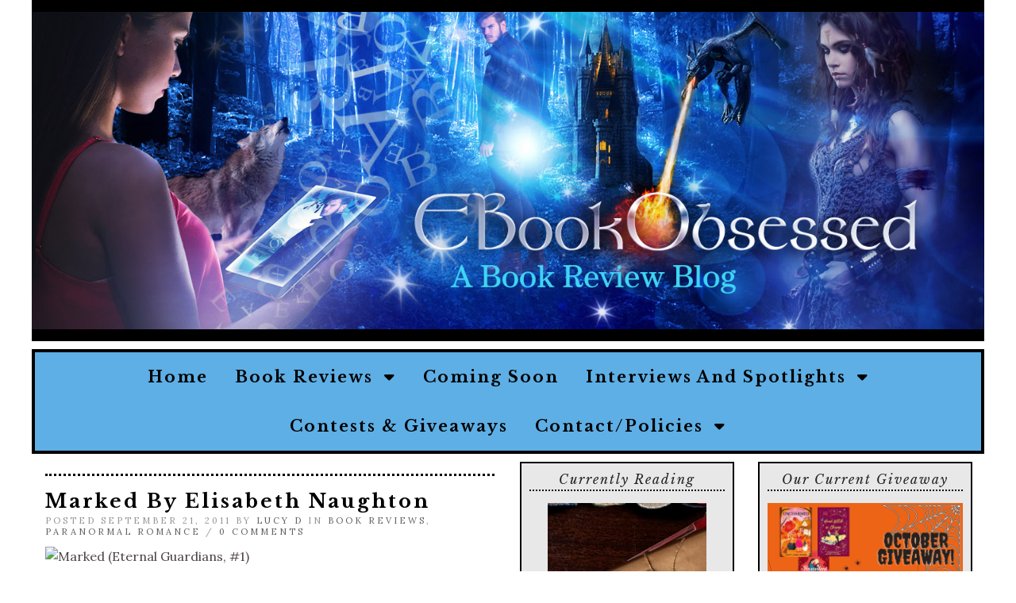

--- FILE ---
content_type: text/html; charset=UTF-8
request_url: https://ebookobsessed.com/2011/09/marked-by-elisabeth-naughton/
body_size: 12703
content:
<!doctype html>

<html lang="en-US" class="no-js">

<head>
	<meta charset="utf-8">
	<meta http-equiv="X-UA-Compatible" content="IE=edge,chrome=1">

	<meta name="viewport" content="width=device-width">

	<link rel="pingback" href="https://ebookobsessed.com/xmlrpc.php">

	<!-- wordpress head functions -->
	<title>Marked by Elisabeth Naughton  &#8211; EBookObsessed</title>
<meta name='robots' content='max-image-preview:large' />
	<style>img:is([sizes="auto" i], [sizes^="auto," i]) { contain-intrinsic-size: 3000px 1500px }</style>
	<link rel='dns-prefetch' href='//static.addtoany.com' />
<link rel='dns-prefetch' href='//secure.gravatar.com' />
<link rel='dns-prefetch' href='//stats.wp.com' />
<link rel='dns-prefetch' href='//fonts.googleapis.com' />
<link rel='dns-prefetch' href='//use.fontawesome.com' />
<link rel='dns-prefetch' href='//v0.wordpress.com' />
<link rel='dns-prefetch' href='//jetpack.wordpress.com' />
<link rel='dns-prefetch' href='//s0.wp.com' />
<link rel='dns-prefetch' href='//public-api.wordpress.com' />
<link rel='dns-prefetch' href='//0.gravatar.com' />
<link rel='dns-prefetch' href='//1.gravatar.com' />
<link rel='dns-prefetch' href='//2.gravatar.com' />
<link rel='dns-prefetch' href='//widgets.wp.com' />
<link rel="alternate" type="application/rss+xml" title="EBookObsessed &raquo; Feed" href="https://ebookobsessed.com/feed/" />
<link rel="alternate" type="application/rss+xml" title="EBookObsessed &raquo; Comments Feed" href="https://ebookobsessed.com/comments/feed/" />
<script type="text/javascript">
/* <![CDATA[ */
window._wpemojiSettings = {"baseUrl":"https:\/\/s.w.org\/images\/core\/emoji\/16.0.1\/72x72\/","ext":".png","svgUrl":"https:\/\/s.w.org\/images\/core\/emoji\/16.0.1\/svg\/","svgExt":".svg","source":{"concatemoji":"https:\/\/ebookobsessed.com\/wp-includes\/js\/wp-emoji-release.min.js?ver=6.8.3"}};
/*! This file is auto-generated */
!function(s,n){var o,i,e;function c(e){try{var t={supportTests:e,timestamp:(new Date).valueOf()};sessionStorage.setItem(o,JSON.stringify(t))}catch(e){}}function p(e,t,n){e.clearRect(0,0,e.canvas.width,e.canvas.height),e.fillText(t,0,0);var t=new Uint32Array(e.getImageData(0,0,e.canvas.width,e.canvas.height).data),a=(e.clearRect(0,0,e.canvas.width,e.canvas.height),e.fillText(n,0,0),new Uint32Array(e.getImageData(0,0,e.canvas.width,e.canvas.height).data));return t.every(function(e,t){return e===a[t]})}function u(e,t){e.clearRect(0,0,e.canvas.width,e.canvas.height),e.fillText(t,0,0);for(var n=e.getImageData(16,16,1,1),a=0;a<n.data.length;a++)if(0!==n.data[a])return!1;return!0}function f(e,t,n,a){switch(t){case"flag":return n(e,"\ud83c\udff3\ufe0f\u200d\u26a7\ufe0f","\ud83c\udff3\ufe0f\u200b\u26a7\ufe0f")?!1:!n(e,"\ud83c\udde8\ud83c\uddf6","\ud83c\udde8\u200b\ud83c\uddf6")&&!n(e,"\ud83c\udff4\udb40\udc67\udb40\udc62\udb40\udc65\udb40\udc6e\udb40\udc67\udb40\udc7f","\ud83c\udff4\u200b\udb40\udc67\u200b\udb40\udc62\u200b\udb40\udc65\u200b\udb40\udc6e\u200b\udb40\udc67\u200b\udb40\udc7f");case"emoji":return!a(e,"\ud83e\udedf")}return!1}function g(e,t,n,a){var r="undefined"!=typeof WorkerGlobalScope&&self instanceof WorkerGlobalScope?new OffscreenCanvas(300,150):s.createElement("canvas"),o=r.getContext("2d",{willReadFrequently:!0}),i=(o.textBaseline="top",o.font="600 32px Arial",{});return e.forEach(function(e){i[e]=t(o,e,n,a)}),i}function t(e){var t=s.createElement("script");t.src=e,t.defer=!0,s.head.appendChild(t)}"undefined"!=typeof Promise&&(o="wpEmojiSettingsSupports",i=["flag","emoji"],n.supports={everything:!0,everythingExceptFlag:!0},e=new Promise(function(e){s.addEventListener("DOMContentLoaded",e,{once:!0})}),new Promise(function(t){var n=function(){try{var e=JSON.parse(sessionStorage.getItem(o));if("object"==typeof e&&"number"==typeof e.timestamp&&(new Date).valueOf()<e.timestamp+604800&&"object"==typeof e.supportTests)return e.supportTests}catch(e){}return null}();if(!n){if("undefined"!=typeof Worker&&"undefined"!=typeof OffscreenCanvas&&"undefined"!=typeof URL&&URL.createObjectURL&&"undefined"!=typeof Blob)try{var e="postMessage("+g.toString()+"("+[JSON.stringify(i),f.toString(),p.toString(),u.toString()].join(",")+"));",a=new Blob([e],{type:"text/javascript"}),r=new Worker(URL.createObjectURL(a),{name:"wpTestEmojiSupports"});return void(r.onmessage=function(e){c(n=e.data),r.terminate(),t(n)})}catch(e){}c(n=g(i,f,p,u))}t(n)}).then(function(e){for(var t in e)n.supports[t]=e[t],n.supports.everything=n.supports.everything&&n.supports[t],"flag"!==t&&(n.supports.everythingExceptFlag=n.supports.everythingExceptFlag&&n.supports[t]);n.supports.everythingExceptFlag=n.supports.everythingExceptFlag&&!n.supports.flag,n.DOMReady=!1,n.readyCallback=function(){n.DOMReady=!0}}).then(function(){return e}).then(function(){var e;n.supports.everything||(n.readyCallback(),(e=n.source||{}).concatemoji?t(e.concatemoji):e.wpemoji&&e.twemoji&&(t(e.twemoji),t(e.wpemoji)))}))}((window,document),window._wpemojiSettings);
/* ]]> */
</script>
<style id='wp-emoji-styles-inline-css' type='text/css'>

	img.wp-smiley, img.emoji {
		display: inline !important;
		border: none !important;
		box-shadow: none !important;
		height: 1em !important;
		width: 1em !important;
		margin: 0 0.07em !important;
		vertical-align: -0.1em !important;
		background: none !important;
		padding: 0 !important;
	}
</style>
<link rel='stylesheet' id='wp-block-library-css' href='https://ebookobsessed.com/wp-includes/css/dist/block-library/style.min.css?ver=6.8.3' type='text/css' media='all' />
<style id='classic-theme-styles-inline-css' type='text/css'>
/*! This file is auto-generated */
.wp-block-button__link{color:#fff;background-color:#32373c;border-radius:9999px;box-shadow:none;text-decoration:none;padding:calc(.667em + 2px) calc(1.333em + 2px);font-size:1.125em}.wp-block-file__button{background:#32373c;color:#fff;text-decoration:none}
</style>
<link rel='stylesheet' id='mediaelement-css' href='https://ebookobsessed.com/wp-includes/js/mediaelement/mediaelementplayer-legacy.min.css?ver=4.2.17' type='text/css' media='all' />
<link rel='stylesheet' id='wp-mediaelement-css' href='https://ebookobsessed.com/wp-includes/js/mediaelement/wp-mediaelement.min.css?ver=6.8.3' type='text/css' media='all' />
<style id='jetpack-sharing-buttons-style-inline-css' type='text/css'>
.jetpack-sharing-buttons__services-list{display:flex;flex-direction:row;flex-wrap:wrap;gap:0;list-style-type:none;margin:5px;padding:0}.jetpack-sharing-buttons__services-list.has-small-icon-size{font-size:12px}.jetpack-sharing-buttons__services-list.has-normal-icon-size{font-size:16px}.jetpack-sharing-buttons__services-list.has-large-icon-size{font-size:24px}.jetpack-sharing-buttons__services-list.has-huge-icon-size{font-size:36px}@media print{.jetpack-sharing-buttons__services-list{display:none!important}}.editor-styles-wrapper .wp-block-jetpack-sharing-buttons{gap:0;padding-inline-start:0}ul.jetpack-sharing-buttons__services-list.has-background{padding:1.25em 2.375em}
</style>
<style id='global-styles-inline-css' type='text/css'>
:root{--wp--preset--aspect-ratio--square: 1;--wp--preset--aspect-ratio--4-3: 4/3;--wp--preset--aspect-ratio--3-4: 3/4;--wp--preset--aspect-ratio--3-2: 3/2;--wp--preset--aspect-ratio--2-3: 2/3;--wp--preset--aspect-ratio--16-9: 16/9;--wp--preset--aspect-ratio--9-16: 9/16;--wp--preset--color--black: #000000;--wp--preset--color--cyan-bluish-gray: #abb8c3;--wp--preset--color--white: #ffffff;--wp--preset--color--pale-pink: #f78da7;--wp--preset--color--vivid-red: #cf2e2e;--wp--preset--color--luminous-vivid-orange: #ff6900;--wp--preset--color--luminous-vivid-amber: #fcb900;--wp--preset--color--light-green-cyan: #7bdcb5;--wp--preset--color--vivid-green-cyan: #00d084;--wp--preset--color--pale-cyan-blue: #8ed1fc;--wp--preset--color--vivid-cyan-blue: #0693e3;--wp--preset--color--vivid-purple: #9b51e0;--wp--preset--gradient--vivid-cyan-blue-to-vivid-purple: linear-gradient(135deg,rgba(6,147,227,1) 0%,rgb(155,81,224) 100%);--wp--preset--gradient--light-green-cyan-to-vivid-green-cyan: linear-gradient(135deg,rgb(122,220,180) 0%,rgb(0,208,130) 100%);--wp--preset--gradient--luminous-vivid-amber-to-luminous-vivid-orange: linear-gradient(135deg,rgba(252,185,0,1) 0%,rgba(255,105,0,1) 100%);--wp--preset--gradient--luminous-vivid-orange-to-vivid-red: linear-gradient(135deg,rgba(255,105,0,1) 0%,rgb(207,46,46) 100%);--wp--preset--gradient--very-light-gray-to-cyan-bluish-gray: linear-gradient(135deg,rgb(238,238,238) 0%,rgb(169,184,195) 100%);--wp--preset--gradient--cool-to-warm-spectrum: linear-gradient(135deg,rgb(74,234,220) 0%,rgb(151,120,209) 20%,rgb(207,42,186) 40%,rgb(238,44,130) 60%,rgb(251,105,98) 80%,rgb(254,248,76) 100%);--wp--preset--gradient--blush-light-purple: linear-gradient(135deg,rgb(255,206,236) 0%,rgb(152,150,240) 100%);--wp--preset--gradient--blush-bordeaux: linear-gradient(135deg,rgb(254,205,165) 0%,rgb(254,45,45) 50%,rgb(107,0,62) 100%);--wp--preset--gradient--luminous-dusk: linear-gradient(135deg,rgb(255,203,112) 0%,rgb(199,81,192) 50%,rgb(65,88,208) 100%);--wp--preset--gradient--pale-ocean: linear-gradient(135deg,rgb(255,245,203) 0%,rgb(182,227,212) 50%,rgb(51,167,181) 100%);--wp--preset--gradient--electric-grass: linear-gradient(135deg,rgb(202,248,128) 0%,rgb(113,206,126) 100%);--wp--preset--gradient--midnight: linear-gradient(135deg,rgb(2,3,129) 0%,rgb(40,116,252) 100%);--wp--preset--font-size--small: 13px;--wp--preset--font-size--medium: 20px;--wp--preset--font-size--large: 36px;--wp--preset--font-size--x-large: 42px;--wp--preset--spacing--20: 0.44rem;--wp--preset--spacing--30: 0.67rem;--wp--preset--spacing--40: 1rem;--wp--preset--spacing--50: 1.5rem;--wp--preset--spacing--60: 2.25rem;--wp--preset--spacing--70: 3.38rem;--wp--preset--spacing--80: 5.06rem;--wp--preset--shadow--natural: 6px 6px 9px rgba(0, 0, 0, 0.2);--wp--preset--shadow--deep: 12px 12px 50px rgba(0, 0, 0, 0.4);--wp--preset--shadow--sharp: 6px 6px 0px rgba(0, 0, 0, 0.2);--wp--preset--shadow--outlined: 6px 6px 0px -3px rgba(255, 255, 255, 1), 6px 6px rgba(0, 0, 0, 1);--wp--preset--shadow--crisp: 6px 6px 0px rgba(0, 0, 0, 1);}:where(.is-layout-flex){gap: 0.5em;}:where(.is-layout-grid){gap: 0.5em;}body .is-layout-flex{display: flex;}.is-layout-flex{flex-wrap: wrap;align-items: center;}.is-layout-flex > :is(*, div){margin: 0;}body .is-layout-grid{display: grid;}.is-layout-grid > :is(*, div){margin: 0;}:where(.wp-block-columns.is-layout-flex){gap: 2em;}:where(.wp-block-columns.is-layout-grid){gap: 2em;}:where(.wp-block-post-template.is-layout-flex){gap: 1.25em;}:where(.wp-block-post-template.is-layout-grid){gap: 1.25em;}.has-black-color{color: var(--wp--preset--color--black) !important;}.has-cyan-bluish-gray-color{color: var(--wp--preset--color--cyan-bluish-gray) !important;}.has-white-color{color: var(--wp--preset--color--white) !important;}.has-pale-pink-color{color: var(--wp--preset--color--pale-pink) !important;}.has-vivid-red-color{color: var(--wp--preset--color--vivid-red) !important;}.has-luminous-vivid-orange-color{color: var(--wp--preset--color--luminous-vivid-orange) !important;}.has-luminous-vivid-amber-color{color: var(--wp--preset--color--luminous-vivid-amber) !important;}.has-light-green-cyan-color{color: var(--wp--preset--color--light-green-cyan) !important;}.has-vivid-green-cyan-color{color: var(--wp--preset--color--vivid-green-cyan) !important;}.has-pale-cyan-blue-color{color: var(--wp--preset--color--pale-cyan-blue) !important;}.has-vivid-cyan-blue-color{color: var(--wp--preset--color--vivid-cyan-blue) !important;}.has-vivid-purple-color{color: var(--wp--preset--color--vivid-purple) !important;}.has-black-background-color{background-color: var(--wp--preset--color--black) !important;}.has-cyan-bluish-gray-background-color{background-color: var(--wp--preset--color--cyan-bluish-gray) !important;}.has-white-background-color{background-color: var(--wp--preset--color--white) !important;}.has-pale-pink-background-color{background-color: var(--wp--preset--color--pale-pink) !important;}.has-vivid-red-background-color{background-color: var(--wp--preset--color--vivid-red) !important;}.has-luminous-vivid-orange-background-color{background-color: var(--wp--preset--color--luminous-vivid-orange) !important;}.has-luminous-vivid-amber-background-color{background-color: var(--wp--preset--color--luminous-vivid-amber) !important;}.has-light-green-cyan-background-color{background-color: var(--wp--preset--color--light-green-cyan) !important;}.has-vivid-green-cyan-background-color{background-color: var(--wp--preset--color--vivid-green-cyan) !important;}.has-pale-cyan-blue-background-color{background-color: var(--wp--preset--color--pale-cyan-blue) !important;}.has-vivid-cyan-blue-background-color{background-color: var(--wp--preset--color--vivid-cyan-blue) !important;}.has-vivid-purple-background-color{background-color: var(--wp--preset--color--vivid-purple) !important;}.has-black-border-color{border-color: var(--wp--preset--color--black) !important;}.has-cyan-bluish-gray-border-color{border-color: var(--wp--preset--color--cyan-bluish-gray) !important;}.has-white-border-color{border-color: var(--wp--preset--color--white) !important;}.has-pale-pink-border-color{border-color: var(--wp--preset--color--pale-pink) !important;}.has-vivid-red-border-color{border-color: var(--wp--preset--color--vivid-red) !important;}.has-luminous-vivid-orange-border-color{border-color: var(--wp--preset--color--luminous-vivid-orange) !important;}.has-luminous-vivid-amber-border-color{border-color: var(--wp--preset--color--luminous-vivid-amber) !important;}.has-light-green-cyan-border-color{border-color: var(--wp--preset--color--light-green-cyan) !important;}.has-vivid-green-cyan-border-color{border-color: var(--wp--preset--color--vivid-green-cyan) !important;}.has-pale-cyan-blue-border-color{border-color: var(--wp--preset--color--pale-cyan-blue) !important;}.has-vivid-cyan-blue-border-color{border-color: var(--wp--preset--color--vivid-cyan-blue) !important;}.has-vivid-purple-border-color{border-color: var(--wp--preset--color--vivid-purple) !important;}.has-vivid-cyan-blue-to-vivid-purple-gradient-background{background: var(--wp--preset--gradient--vivid-cyan-blue-to-vivid-purple) !important;}.has-light-green-cyan-to-vivid-green-cyan-gradient-background{background: var(--wp--preset--gradient--light-green-cyan-to-vivid-green-cyan) !important;}.has-luminous-vivid-amber-to-luminous-vivid-orange-gradient-background{background: var(--wp--preset--gradient--luminous-vivid-amber-to-luminous-vivid-orange) !important;}.has-luminous-vivid-orange-to-vivid-red-gradient-background{background: var(--wp--preset--gradient--luminous-vivid-orange-to-vivid-red) !important;}.has-very-light-gray-to-cyan-bluish-gray-gradient-background{background: var(--wp--preset--gradient--very-light-gray-to-cyan-bluish-gray) !important;}.has-cool-to-warm-spectrum-gradient-background{background: var(--wp--preset--gradient--cool-to-warm-spectrum) !important;}.has-blush-light-purple-gradient-background{background: var(--wp--preset--gradient--blush-light-purple) !important;}.has-blush-bordeaux-gradient-background{background: var(--wp--preset--gradient--blush-bordeaux) !important;}.has-luminous-dusk-gradient-background{background: var(--wp--preset--gradient--luminous-dusk) !important;}.has-pale-ocean-gradient-background{background: var(--wp--preset--gradient--pale-ocean) !important;}.has-electric-grass-gradient-background{background: var(--wp--preset--gradient--electric-grass) !important;}.has-midnight-gradient-background{background: var(--wp--preset--gradient--midnight) !important;}.has-small-font-size{font-size: var(--wp--preset--font-size--small) !important;}.has-medium-font-size{font-size: var(--wp--preset--font-size--medium) !important;}.has-large-font-size{font-size: var(--wp--preset--font-size--large) !important;}.has-x-large-font-size{font-size: var(--wp--preset--font-size--x-large) !important;}
:where(.wp-block-post-template.is-layout-flex){gap: 1.25em;}:where(.wp-block-post-template.is-layout-grid){gap: 1.25em;}
:where(.wp-block-columns.is-layout-flex){gap: 2em;}:where(.wp-block-columns.is-layout-grid){gap: 2em;}
:root :where(.wp-block-pullquote){font-size: 1.5em;line-height: 1.6;}
</style>
<link rel='stylesheet' id='expanding-archives-css' href='https://ebookobsessed.com/wp-content/plugins/expanding-archives/assets/build/css/expanding-archives.css?ver=2.1.0' type='text/css' media='all' />
<link rel='stylesheet' id='mailerlite_forms.css-css' href='https://ebookobsessed.com/wp-content/plugins/official-mailerlite-sign-up-forms/assets/css/mailerlite_forms.css?ver=1.7.14' type='text/css' media='all' />
<link rel='stylesheet' id='ubb-front-end-styles-css' href='https://ebookobsessed.com/wp-content/plugins/ultimate-book-blogger/assets/css/frontend.css?ver=3.9.2' type='text/css' media='all' />
<style id='ubb-front-end-styles-inline-css' type='text/css'>

        .ubb-content-warning {
            background: #E61C20;
            color: #ffffff;
        }
        
        .ubb-about-author {
            background: #ffffff;
            border: 0px none #000000;
            color: #000000;
        }
        
        .ubb-tabs ul li a {
            color: #787878;
        }

        .ubb-tabs li.ubb-active-link, .ubb-tabs-content {
            background: #ffffff;
            border: 1px solid #e6e6e6;
        }
        
        .ubb-tabs li.ubb-active-link {
            border-bottom-color: #ffffff;
        }

        .ubb-tabs li.ubb-active-link a {
            color: #000000;
        }

        .ubb-related-post:hover {
            background: #F1F1F1;
        }
        
        .ubb-spoiler .ubb-thespoil {
            background: #ffff99;
        }
        
</style>
<link rel='stylesheet' id='widgetopts-styles-css' href='https://ebookobsessed.com/wp-content/plugins/widget-options/assets/css/widget-options.css?ver=4.1.3' type='text/css' media='all' />
<link rel='stylesheet' id='wp-components-css' href='https://ebookobsessed.com/wp-includes/css/dist/components/style.min.css?ver=6.8.3' type='text/css' media='all' />
<link rel='stylesheet' id='godaddy-styles-css' href='https://ebookobsessed.com/wp-content/mu-plugins/vendor/wpex/godaddy-launch/includes/Dependencies/GoDaddy/Styles/build/latest.css?ver=2.0.2' type='text/css' media='all' />
<link rel='stylesheet' id='tweakme2-google-fonts-css' href='https://fonts.googleapis.com/css?family=Lora%3A700%2C400%2C400italic%2C700italic%7CLibre+Baskerville%3A700%2C400%2C400italic&#038;ver=6.8.3' type='text/css' media='all' />
<link rel='stylesheet' id='bootstrap-css' href='https://ebookobsessed.com/wp-content/themes/tweakme2/assets/css/bootstrap.min.css?ver=3.0' type='text/css' media='all' />
<link rel='stylesheet' id='font-awesome-css' href='https://use.fontawesome.com/releases/v6.7.2/css/all.css?ver=6.7.2' type='text/css' media='all' />
<link rel='stylesheet' id='tweakme2-css' href='https://ebookobsessed.com/wp-content/themes/tweakme2/style.css?ver=2.3.0' type='text/css' media='all' />
<style id='tweakme2-inline-css' type='text/css'>
@media (min-width: 992px) { #main_content_wrap > .col-md-8 { width: 70%; } #main_content_wrap > .col-md-4 { width: 30%; } }
</style>
<link rel='stylesheet' id='tweakme2-custom-css-css' href='https://ebookobsessed.com/wp-content/uploads/tweakme2/custom-css.css?ver=1764465439' type='text/css' media='all' />
<link rel='stylesheet' id='jetpack_likes-css' href='https://ebookobsessed.com/wp-content/plugins/jetpack/modules/likes/style.css?ver=15.2' type='text/css' media='all' />
<link rel='stylesheet' id='addtoany-css' href='https://ebookobsessed.com/wp-content/plugins/add-to-any/addtoany.min.css?ver=1.16' type='text/css' media='all' />
<script type="text/javascript" id="addtoany-core-js-before">
/* <![CDATA[ */
window.a2a_config=window.a2a_config||{};a2a_config.callbacks=[];a2a_config.overlays=[];a2a_config.templates={};
/* ]]> */
</script>
<script type="text/javascript" defer src="https://static.addtoany.com/menu/page.js" id="addtoany-core-js"></script>
<script type="text/javascript" src="https://ebookobsessed.com/wp-includes/js/jquery/jquery.min.js?ver=3.7.1" id="jquery-core-js"></script>
<script type="text/javascript" src="https://ebookobsessed.com/wp-includes/js/jquery/jquery-migrate.min.js?ver=3.4.1" id="jquery-migrate-js"></script>
<script type="text/javascript" defer src="https://ebookobsessed.com/wp-content/plugins/add-to-any/addtoany.min.js?ver=1.1" id="addtoany-jquery-js"></script>
<link rel="https://api.w.org/" href="https://ebookobsessed.com/wp-json/" /><link rel="alternate" title="JSON" type="application/json" href="https://ebookobsessed.com/wp-json/wp/v2/posts/244" /><link rel="EditURI" type="application/rsd+xml" title="RSD" href="https://ebookobsessed.com/xmlrpc.php?rsd" />
<meta name="generator" content="WordPress 6.8.3" />
<link rel="canonical" href="https://ebookobsessed.com/2011/09/marked-by-elisabeth-naughton/" />
<link rel='shortlink' href='https://ebookobsessed.com/?p=244' />
<link rel="alternate" title="oEmbed (JSON)" type="application/json+oembed" href="https://ebookobsessed.com/wp-json/oembed/1.0/embed?url=https%3A%2F%2Febookobsessed.com%2F2011%2F09%2Fmarked-by-elisabeth-naughton%2F" />
<link rel="alternate" title="oEmbed (XML)" type="text/xml+oembed" href="https://ebookobsessed.com/wp-json/oembed/1.0/embed?url=https%3A%2F%2Febookobsessed.com%2F2011%2F09%2Fmarked-by-elisabeth-naughton%2F&#038;format=xml" />
        <!-- MailerLite Universal -->
        <script>
            (function(w,d,e,u,f,l,n){w[f]=w[f]||function(){(w[f].q=w[f].q||[])
                .push(arguments);},l=d.createElement(e),l.async=1,l.src=u,
                n=d.getElementsByTagName(e)[0],n.parentNode.insertBefore(l,n);})
            (window,document,'script','https://assets.mailerlite.com/js/universal.js','ml');
            ml('account', '1740250');
            ml('enablePopups', true);
        </script>
        <!-- End MailerLite Universal -->
        	<style>img#wpstats{display:none}</style>
		
<!-- Jetpack Open Graph Tags -->
<meta property="og:type" content="article" />
<meta property="og:title" content="Marked by Elisabeth Naughton" />
<meta property="og:url" content="https://ebookobsessed.com/2011/09/marked-by-elisabeth-naughton/" />
<meta property="og:description" content="ORDER A COPY:Marked (Eternal Guardians (Love Spell)) Publisher: Love Spell Publishing Date: May 27, 2010 Paperback: 322 pages Rating: 4 Stars THERON—Dark haired, duty bound and deceptively deadly. …" />
<meta property="article:published_time" content="2011-09-22T00:34:06+00:00" />
<meta property="article:modified_time" content="2011-09-22T00:34:06+00:00" />
<meta property="og:site_name" content="EBookObsessed" />
<meta property="og:image" content="http://photo.goodreads.com/books/1275893811l/7635629.jpg" />
<meta property="og:image:width" content="182" />
<meta property="og:image:height" content="241" />
<meta property="og:image:alt" content="Marked (Eternal Guardians, #1)" />
<meta property="og:locale" content="en_US" />
<meta name="twitter:site" content="@ebookobsessed" />
<meta name="twitter:text:title" content="Marked by Elisabeth Naughton" />
<meta name="twitter:image" content="http://photo.goodreads.com/books/1275893811l/7635629.jpg?w=144" />
<meta name="twitter:image:alt" content="Marked (Eternal Guardians, #1)" />
<meta name="twitter:card" content="summary" />

<!-- End Jetpack Open Graph Tags -->
	<!-- end of wordpress head -->

</head>

<body class="wp-singular post-template-default single single-post postid-244 single-format-standard wp-theme-tweakme2">


<div id="wrap">

						<header role="banner" id="top-header" class="text-center">
													<div class="site-logo text-center">
								<a href="https://ebookobsessed.com"><img src="https://ebookobsessed.com/wp-content/uploads/2016/09/EbookObsessed-Final-2016-Banner.jpg" alt="EBookObsessed"></a>
							</div>
												</header>
						<nav id="navbar-wrap-2" class="navbar navbar-creativewhim nav-centered" role="navigation">
		<div class="container">
			<div class="navbar-header nomargin">
				<button type="button" class="navbar-toggle" data-toggle="collapse" data-target="#navbar_2">
					<span class="sr-only">Toggle navigation</span>
					<span class="icon-bar"></span>
					<span class="icon-bar"></span>
					<span class="icon-bar"></span>
				</button>
			</div>
			<div id="navbar_2" class="collapse navbar-collapse">
				<ul id="menu-primary-navigation" class="nav navbar-nav"><li id="menu-item-13842" class="menu-item menu-item-type-custom menu-item-object-custom menu-item-home menu-item-13842"><a href="https://ebookobsessed.com">Home</a></li>
<li id="menu-item-6710" class="menu-item menu-item-type-post_type menu-item-object-page menu-item-has-children menu-item-6710 dropdown"><a href="https://ebookobsessed.com/book-reviews/" class="dropdown-toggle" data-toggle="dropdown">Book Reviews &nbsp;<b class="fa fa-caret-down"></b></a>
<ul class="dropdown-menu">
	<li id="menu-item-9552" class="menu-item menu-item-type-post_type menu-item-object-page menu-item-9552"><a href="https://ebookobsessed.com/reviews-by-title/">Reviews by Title</a></li>
	<li id="menu-item-9550" class="menu-item menu-item-type-post_type menu-item-object-page menu-item-9550"><a href="https://ebookobsessed.com/reviews-by-series/">Reviews by Series</a></li>
	<li id="menu-item-9549" class="menu-item menu-item-type-post_type menu-item-object-page menu-item-9549"><a href="https://ebookobsessed.com/reviews-by-genre/">Reviews by Genre</a></li>
	<li id="menu-item-9551" class="menu-item menu-item-type-post_type menu-item-object-page menu-item-9551"><a href="https://ebookobsessed.com/reviews-by-author/">Reviews by Author</a></li>
	<li id="menu-item-6880" class="menu-item menu-item-type-taxonomy menu-item-object-category menu-item-6880"><a href="https://ebookobsessed.com/category/book-reviews/audiobook-book-reviews/">Audiobook</a></li>
	<li id="menu-item-6721" class="menu-item menu-item-type-post_type menu-item-object-page menu-item-6721"><a href="https://ebookobsessed.com/book-reviews/extras/">Extras</a></li>
</ul>
</li>
<li id="menu-item-6712" class="menu-item menu-item-type-post_type menu-item-object-page menu-item-6712"><a href="https://ebookobsessed.com/interviews-and-giveaways/coming-soon/">Coming Soon</a></li>
<li id="menu-item-6711" class="menu-item menu-item-type-post_type menu-item-object-page menu-item-has-children menu-item-6711 dropdown"><a href="https://ebookobsessed.com/interviews-and-giveaways/" class="dropdown-toggle" data-toggle="dropdown">Interviews and Spotlights &nbsp;<b class="fa fa-caret-down"></b></a>
<ul class="dropdown-menu">
	<li id="menu-item-6716" class="menu-item menu-item-type-taxonomy menu-item-object-category menu-item-6716"><a href="https://ebookobsessed.com/category/spotlight/">Spotlight</a></li>
	<li id="menu-item-6713" class="menu-item menu-item-type-post_type menu-item-object-page menu-item-6713"><a href="https://ebookobsessed.com/interviews-and-giveaways/complete-list-of-author-interviews/">Complete List of Author Interviews</a></li>
</ul>
</li>
<li id="menu-item-6714" class="menu-item menu-item-type-taxonomy menu-item-object-category menu-item-6714"><a href="https://ebookobsessed.com/category/contests-giveaways/">Contests &amp; Giveaways</a></li>
<li id="menu-item-7613" class="menu-item menu-item-type-post_type menu-item-object-page menu-item-has-children menu-item-7613 dropdown"><a href="https://ebookobsessed.com/contactpolicies/" class="dropdown-toggle" data-toggle="dropdown">Contact/Policies &nbsp;<b class="fa fa-caret-down"></b></a>
<ul class="dropdown-menu">
	<li id="menu-item-10875" class="menu-item menu-item-type-post_type menu-item-object-page menu-item-10875"><a href="https://ebookobsessed.com/about/">About</a></li>
	<li id="menu-item-7615" class="menu-item menu-item-type-post_type menu-item-object-page menu-item-7615"><a href="https://ebookobsessed.com/contact/">Contact</a></li>
	<li id="menu-item-7616" class="menu-item menu-item-type-post_type menu-item-object-page menu-item-has-children menu-item-7616 dropdown"><a href="https://ebookobsessed.com/review-policy/" class="dropdown-toggle" data-toggle="dropdown">Our Website Policies &nbsp;<b class="fa fa-caret-down"></b></a>
	<ul class="dropdown-menu">
		<li id="menu-item-7617" class="menu-item menu-item-type-post_type menu-item-object-page menu-item-7617"><a href="https://ebookobsessed.com/review-policy/giveaway-policy/">Giveaway Policy</a></li>
		<li id="menu-item-7618" class="menu-item menu-item-type-post_type menu-item-object-page menu-item-7618"><a href="https://ebookobsessed.com/review-policy/review-policy/">Review Policy</a></li>
	</ul>
</li>
</ul>
</li>
</ul>			</div>
		</div>
	</nav>
			<div class="container">
			<script id="mcjs">!function(c,h,i,m,p){m=c.createElement(h),p=c.getElementsByTagName(h)[0],m.async=1,m.src=i,p.parentNode.insertBefore(m,p)}(document,"script","https://chimpstatic.com/mcjs-connected/js/users/f52c84767143c6c551ce05a34/07f370e97fbd2c51a41246266.js");</script>		</div>
		
	<div id="content" class="container">


	<div class="row nomargin" id="main_content_wrap">

		
		<main id="main" class="col-md-6 clearfix" role="main">

			
				<article id="post-244" class="clear overflow-hidden single_post_page full-post post-244 post type-post status-publish format-standard hentry category-book-reviews category-paranormal-romance tag-elisabeth-naughton tag-greek-gods tag-marked tag-paranormal-romance">
							<header class="post_header">
						<h1 class="post-title entry-title">Marked by Elisabeth Naughton</h1>
					</header>
					<p class="meta">Posted September 21, 2011 by <a href="https://ebookobsessed.com/author/ebookobsessed/">Lucy D</a> in <a href="https://ebookobsessed.com/category/book-reviews/" title="View all posts in Book Reviews">Book Reviews</a>, <a href="https://ebookobsessed.com/category/paranormal-romance/" title="View all posts in Paranormal Romance">Paranormal Romance</a> / <a href="https://ebookobsessed.com/2011/09/marked-by-elisabeth-naughton/#respond">0 Comments</a></p>					<div class="post_content">
						<p><img decoding="async" src="http://photo.goodreads.com/books/1275893811l/7635629.jpg" alt="Marked (Eternal Guardians, #1)" width="182" height="241" /></p>
<hr size="3" width="75%" />
<strong>ORDER A COPY:</strong><a href="http://www.amazon.com/gp/product/1428514996/ref=as_li_tf_tl?ie=UTF8&amp;tag=ebooko-20&amp;linkCode=as2&amp;camp=217145&amp;creative=399373&amp;creativeASIN=1428514996">Marked (Eternal Guardians (Love Spell))</a><img decoding="async" src="http://www.assoc-amazon.com/e/ir?t=ebooko-20&amp;l=as2&amp;o=1&amp;a=1428514996&amp;camp=217145&amp;creative=399373" width="1" height="1" border="0" alt="" style="border:none!important;margin:0!important;" /></p>
<p>Publisher:  Love Spell<br />
Publishing Date:  May 27, 2010<br />
Paperback:  322 pages</p>
<p>Rating: 4 Stars</p>
<hr size="3" width="75%" />
<blockquote><p><em>THERON—Dark haired, duty bound and deceptively deadly. He’s the leader of the Argonauts, an elite group of guardians that defends the immortal realm from threats of the Underworld. </em></p>
<p>From the moment he walked into the club, Casey knew this guy was different. Men like that just didn’t exist in real life—silky shoulder-length hair, chest impossibly broad, and a predatory manner that just screamed dark and dangerous. He was looking for something. Her.</p>
<p>She was the one. She had the mark. Casey had to die so his kind could live, and it was Theron’s duty to bring her in. But even as a 200-year-old descendent of Hercules, he wasn’t strong enough to resist the pull in her fathomless eyes, to tear himself away from the heat of her body.</p>
<p>As war with the Underworld nears, someone will have to make the ultimate sacrifice.</p></blockquote>
<hr size="3" width="75%" />
<p>This series is about the seven guardians.  They are the descendants of the original seven Argonauts who journeyed with Jason to find the golden fleece.  The Argonauts were favored by the Greek Gods and granted a home called Argolea.  They protect their kingdom and the world of the humans from daimons, who are lead by Atalanta. She was an Argonaut not favored by the Gods (because she was female) so she made a deal with Hades for immortality.</p>
<p>The series involves the Argonauts (the Eternal Guardians), the Argoleans, the misos (who are mix of half argolean/half human), humans and the daimons, and don’t forget those rascally Greek Gods who are always causing trouble. </p>
<p>Marked is the first story of the series and features, Theron, the leader of the Argonauts who is the descendant of Heracles a/k/a Hercules, and Acacia (Casey) Simopolous, a small town girl, by day, trying to keep her grandmother’s bookstore afloat, and by night,  waitressing at a local strip joint.  She comes upon Theron who is being attacked by several daimons and takes him home with her so he can heal and recover.   We learn that Argonauts have no emotions and Theron starts our story a bit of a jerk, but the time he spends with Casey helps him tap into his human side and we see his character grow. </p>
<p>The Argonauts are also cursed by Hera (since most of the original heros were fathered by her husband Zeus).  She curses them and their descendants to have only one soul mate and that woman will be the one person they would never choose for themselves.  I found this aspect of the story to be a little off putting.  Casey is human and although Theron will protect them, he feels interacting with humans is unfathomable. </p>
<p>I wasn’t really involved with these main characters right away, but they did grow on me a bit.  Also getting into all the what’s and why’s of this series took some time.  I found some of the subcharacters even more interesting than the main characters, like Nick, the leader of the misos, and Demetrius, one the Argonauts which a serious attitude problem.   The third story in the serves, Tempted, will focus on Demetrius, and will hopefully unravel the mystery of his PMS attitude. </p>
<p>I was interested enough in the series to give the next few books a try.</p>
<hr size="3" width="75%" />
<h4>Favorite Scene:</h4>
<p style="font-family:arial;color:red;">“You’re doing it again,” she said from ahead.</p>
<p style="font-family:arial;color:red;">He lifted his head.  “Doing what?”</p>
<p style="font-family:arial;color:red;">“That muttering thing in another language.  Didn’t anyone ever teach you that’s rude?”</p>
<p style="font-family:arial;color:red;">He glanced at the soft sway of her hips as she moved and the way she filled out the backside of her jeans.  “Would you prefer I spoke my thoughts in English?”</p>
<p style="font-family:arial;color:red;">The husky timbre of his voice must have registered, because she stopped abruptly and turned on him.  Her cheeks were pink from the cool morning air, but there was a heat in her that had nothing to do with the temperature.</p>
<p style="font-family:arial;color:red;">Her eyes snapped to his just before she swiveled on her heels and resumed walking.  “I don’t like you.”</p>
<p style="font-family:arial;color:red;">One side of his mouth curved in amusement as he followed.  She was a terrible liar, something he discovered early on.  The knowledge thrilled him.  “Yes, you do.  You like me a lot.”</p>
<p style="font-family:arial;color:red;">“I may have.  Once.”  She lifted a branch so she could move under it, then released it with perfect timing so that it smacked him in the face.</p>
<div class="addtoany_share_save_container addtoany_content addtoany_content_bottom"><div class="addtoany_header">Like this post?  Share it with the rest of the world. ---></div><div class="a2a_kit a2a_kit_size_32 addtoany_list" data-a2a-url="https://ebookobsessed.com/2011/09/marked-by-elisabeth-naughton/" data-a2a-title="Marked by Elisabeth Naughton"><a class="a2a_button_facebook" href="https://www.addtoany.com/add_to/facebook?linkurl=https%3A%2F%2Febookobsessed.com%2F2011%2F09%2Fmarked-by-elisabeth-naughton%2F&amp;linkname=Marked%20by%20Elisabeth%20Naughton" title="Facebook" rel="nofollow noopener" target="_blank"></a><a class="a2a_button_twitter" href="https://www.addtoany.com/add_to/twitter?linkurl=https%3A%2F%2Febookobsessed.com%2F2011%2F09%2Fmarked-by-elisabeth-naughton%2F&amp;linkname=Marked%20by%20Elisabeth%20Naughton" title="Twitter" rel="nofollow noopener" target="_blank"></a><a class="a2a_button_pinterest" href="https://www.addtoany.com/add_to/pinterest?linkurl=https%3A%2F%2Febookobsessed.com%2F2011%2F09%2Fmarked-by-elisabeth-naughton%2F&amp;linkname=Marked%20by%20Elisabeth%20Naughton" title="Pinterest" rel="nofollow noopener" target="_blank"></a><a class="a2a_button_tumblr" href="https://www.addtoany.com/add_to/tumblr?linkurl=https%3A%2F%2Febookobsessed.com%2F2011%2F09%2Fmarked-by-elisabeth-naughton%2F&amp;linkname=Marked%20by%20Elisabeth%20Naughton" title="Tumblr" rel="nofollow noopener" target="_blank"></a><a class="a2a_button_linkedin" href="https://www.addtoany.com/add_to/linkedin?linkurl=https%3A%2F%2Febookobsessed.com%2F2011%2F09%2Fmarked-by-elisabeth-naughton%2F&amp;linkname=Marked%20by%20Elisabeth%20Naughton" title="LinkedIn" rel="nofollow noopener" target="_blank"></a><a class="a2a_button_email" href="https://www.addtoany.com/add_to/email?linkurl=https%3A%2F%2Febookobsessed.com%2F2011%2F09%2Fmarked-by-elisabeth-naughton%2F&amp;linkname=Marked%20by%20Elisabeth%20Naughton" title="Email" rel="nofollow noopener" target="_blank"></a><a class="a2a_dd addtoany_share_save addtoany_share" href="https://www.addtoany.com/share"></a></div></div>					</div>
										<div class="row">
						<div class="col-md-6">
							&laquo; <a href="https://ebookobsessed.com/2011/09/new-york-to-dallas-by-j-d-robb/" rel="prev">New York to Dallas by J.D. Robb</a>						</div>

						<div class="col-md-6 text-right">
							<a href="https://ebookobsessed.com/2011/09/tempted-by-elisabeth-naughton/" rel="next">Tempted by Elisabeth Naughton</a> &raquo;						</div>
					</div>
						</article>

			
		</main>

				<aside id="left_sidebar" class="sidebar col-md-3" role="complementary">

			
			<div id="ubb_currently_reading-2" class="widget widget_ubb_currently_reading"><h4 class="widgettitle widget-title">Currently Reading</h4><p><a href="https://www.goodreads.com/book/show/243369393-all-accounts-settled" target="_blank"><img src="https://ebookobsessed.com/wp-content/uploads/2025/11/all-accounts-settled.jpg" alt="Review:   All Accounts Settled by Drew Hayes" class="ubb-currently-reading-book-cover" width="200"></a></p></div><div id="ubb_currently_reading-3" class="widget widget_ubb_currently_reading"><h4 class="widgettitle widget-title">Currently Listening</h4><p><a href="https://www.goodreads.com/book/show/233243974-accomplice-to-the-villain" target="_blank"><img src="https://ebookobsessed.com/wp-content/uploads/2025/09/233243974._SX315_.jpg" alt="Audiobook Review:  Accomplice to the Villain by Hannah Nicole Maehrer" class="ubb-currently-reading-book-cover" width="200"></a></p></div><div id="text-2" class="widget widget_text"><h4 class="widgettitle widget-title">Follow EBookObsessed</h4>			<div class="textwidget"><script type="text/javascript" src="https://widget.bloglovin.com/widget/scripts/bl.js"></script><a class="bloglovin-widget" data-blog-id="5304241" data-img-src="http://www.bloglovin.com/widget/bilder/en/widget.gif?id=5304241" href="http://www.bloglovin.com/blog/5304241" target="_blank"><img src="http://www.bloglovin.com/widget/bilder/en/widget.gif?id=5304241"></a>
</div>
		</div>
		</aside>
			<aside id="right_sidebar" class="sidebar col-md-3" role="complementary">

			
			<div id="widget_sp_image-13" class="widget widget_sp_image"><h4 class="widgettitle widget-title">Our Current Giveaway</h4><img width="1000" height="500" alt="Our Current Giveaway" class="attachment-full aligncenter" style="max-width: 100%;" srcset="https://ebookobsessed.com/wp-content/uploads/2025/10/October-Giveaway-2.png 1000w, https://ebookobsessed.com/wp-content/uploads/2025/10/October-Giveaway-2-300x150.png 300w, https://ebookobsessed.com/wp-content/uploads/2025/10/October-Giveaway-2-768x384.png 768w" sizes="(max-width: 1000px) 100vw, 1000px" src="https://ebookobsessed.com/wp-content/uploads/2025/10/October-Giveaway-2.png" /></div><div id="search-5" class="widget widget_search"><h4 class="widgettitle widget-title">Searching for an author/series?</h4>	<div class="search_form_container">
		<form action="https://ebookobsessed.com/" method="GET" class="relative">
			<label for="search" class="screen-reader-text">Enter a search query</label>
			<i class="fa fa-search"></i>
			<input type="search" id="search" name="s" placeholder="type &amp; press enter to search" value="">
		</form>
	</div>
	</div><div id="mailerlite_widget-2" class="widget widget_mailerlite_widget">                <div class="ml-embedded" data-form="wAdxRZ"></div>
            </div><div id="google_translate_widget-2" class="widget widget_google_translate_widget"><div id="google_translate_element"></div></div><div id="ubb_reviews-2" class="extendedwopts-md-center widget widget_ubb_reviews"><h4 class="widgettitle widget-title">October Reviews</h4><a href="https://ebookobsessed.com/2025/10/review-blackthorn-by-j-t-geissinger/"><img src="https://ebookobsessed.com/wp-content/uploads/2025/09/222376861._SX315_.jpg" alt="Blackthorn by J.T. Geissinger"></a></div><div id="text-14" class="widget widget_text"><h4 class="widgettitle widget-title">Netgalley Badges</h4>			<div class="textwidget"><p><img loading="lazy" decoding="async" src="https://www.netgalley.com/badge/f741a3555df2f029fe0ff4f790e21a5134863d22" width="80" height="80" alt="Professional Reader" title="Professional Reader"/></p>
<p><img loading="lazy" decoding="async" title="500 Book Reviews" src="https://www.netgalley.com/badge/1cbd8bac395ccb8563950c4e35da6dcb33e77553" alt="500 Book Reviews" width="80" height="80" /></p>
<p><img loading="lazy" decoding="async" src="https://www.netgalley.com/badge/dbb05ee4be1e9f0a4403bd3f2563933f0ab37a40" width="80" height="80" alt="80%" title="80%"/></p>
<p><img loading="lazy" decoding="async" src="https://www.netgalley.com/badge/266e7c0c03c69de5cd84798991ed3fb4c861b588" width="80" height="80" alt="Frequently Auto-Approved" title="Frequently Auto-Approved"/></p>
</div>
		</div><div id="text-8" class="widget widget_text"><h4 class="widgettitle widget-title">Shop Amazon</h4>			<div class="textwidget"><script charset="utf-8" type="text/javascript">
amzn_assoc_ad_type = "responsive_search_widget";
amzn_assoc_tracking_id = "ebooko-20";
amzn_assoc_link_id = "55CXM6LTCX6SCJNR";
amzn_assoc_marketplace = "amazon";
amzn_assoc_region = "US";
amzn_assoc_placement = "";
amzn_assoc_search_type = "search_widget";
amzn_assoc_width = "auto";
amzn_assoc_height = "auto";
amzn_assoc_default_search_category = "KindleStore";
amzn_assoc_default_search_key = "";
amzn_assoc_theme = "light";
amzn_assoc_bg_color = "FFFFFF";
</script>
<script src="//z-na.amazon-adsystem.com/widgets/q?ServiceVersion=20070822&Operation=GetScript&ID=OneJS&WS=1&MarketPlace=US"></script></div>
		</div>
		</aside>
	
	</div>


</div> <!-- end #content -->


	<footer id="footer">
		<div class="container">

			
				<div id="footer_widgets" class="footer-widget-columns-3">
					<div id="text-4" class="extendedwopts-hide extendedwopts-tablet extendedwopts-mobile widget widget_text"><h4 class="widgettitle widget-title">Grab Our Button</h4>			<div class="textwidget"><div align="center">
<a href="https://ebookobsessed.com" title="ebookobsessed"><img src="https://ebookobsessed.com/wp-content/uploads/2020/12/Logo-dragon-lindsey-remake-500-x-500.jpg" height=" 500" width="500" alt="ebookobsessed.com"></img></a>
</div>
<form><textarea rows="5" cols="15" readonly="readonly"><a href="https://ebookobsessed.com title=”ebookobsessed” target=”_blank”><img src="https://ebookobsessed.com/wp-content/uploads/2020/12/Logo-dragon-lindsey-remake-500-x-500.jpg" height="300" width="300" alt="ebookobsessed.com"></a></textarea></form></div>
		</div><div id="text-3" class="extendedwopts-hide extendedwopts-tablet extendedwopts-mobile widget widget_text"><h4 class="widgettitle widget-title">Blogs We Follow:</h4>			<div class="textwidget"><a href="http://www.underthecoversbookblog.com/" onclick="_gaq.push(['_trackEvent', 'outbound-widget-int', 'http://www.underthecoversbookblog.com/', '']);" ><img src="http://www.underthecoversbookblog.com/wp-content/uploads/2014/04/NEWBUTTON.jpg" border="0"/></a>
</div>
		</div><div id="text-5" class="extendedwopts-hide extendedwopts-tablet extendedwopts-mobile widget widget_text"><h4 class="widgettitle widget-title">Thanks to&#8230;</h4>			<div class="textwidget"><div align="center">
<a href="http://www.penguin.com"><img src="https://ebookobsessed.com/wp-content/uploads/2015/04/Penguin.png" height=" 100" width="100" ></img></a>
</div>
<div align="center">
<a href="http://imprints.simonandschuster.biz/gallery/"><img src="https://ebookobsessed.com/wp-content/uploads/2015/04/Gallery.jpeg" height=" 100" width="100" ></img></a>
</div>
<div align="center">
<a href="http://www.sourcebooks.com"><img src="https://ebookobsessed.com/wp-content/uploads/2015/04/Sourcebooks.jpg" height=" 100" width="100" ></img></a>
</div>
<div align="center">
<a href="http://www.tantor.com/"><img src="https://ebookobsessed.com/wp-content/uploads/2014/12/Tantor.jpg" height=" 100" width="100" ></img></a>
</div>
</div>
		</div>				</div>

			
			
						<div class="text-center">
							</div>

			<div class="attribution attribution-grouped">
				<span id="tweakme2-copyright">Copyright &copy; 2025 EBookObsessed.</span>				<span id="tweakme2-credits">
					<a href="https://shop.nosegraze.com/product/tweak-me-v2/" target="_blank" rel="nofollow">Tweak Me theme</a> by <a href="https://shop.nosegraze.com" target="_blank" rel="nofollow">Nose Graze</a>				</span>

							</div>
		</div>
	</footer>


</div> <!-- end #wrap -->

<script type="speculationrules">
{"prefetch":[{"source":"document","where":{"and":[{"href_matches":"\/*"},{"not":{"href_matches":["\/wp-*.php","\/wp-admin\/*","\/wp-content\/uploads\/*","\/wp-content\/*","\/wp-content\/plugins\/*","\/wp-content\/themes\/tweakme2\/*","\/*\\?(.+)"]}},{"not":{"selector_matches":"a[rel~=\"nofollow\"]"}},{"not":{"selector_matches":".no-prefetch, .no-prefetch a"}}]},"eagerness":"conservative"}]}
</script>
<script type="text/javascript" id="expanding-archives-frontend-js-extra">
/* <![CDATA[ */
var expandingArchives = {"ajaxurl":"https:\/\/ebookobsessed.com\/wp-admin\/admin-ajax.php","nonce":"49cb2022af","restBase":"https:\/\/ebookobsessed.com\/wp-json\/expanding-archives\/v1\/posts","restNonce":"a4c666a67d"};
/* ]]> */
</script>
<script type="text/javascript" src="https://ebookobsessed.com/wp-content/plugins/expanding-archives/assets/build/js/expanding-archives.js?ver=2.1.0" id="expanding-archives-frontend-js"></script>
<script type="text/javascript" id="ubb-front-end-scripts-js-extra">
/* <![CDATA[ */
var UBB = {"read_more_chars":"150"};
/* ]]> */
</script>
<script type="text/javascript" src="https://ebookobsessed.com/wp-content/plugins/ultimate-book-blogger/assets/js/frontend.min.js?ver=3.9.2" id="ubb-front-end-scripts-js"></script>
<script type="text/javascript" src="https://ebookobsessed.com/wp-content/themes/tweakme2/assets/js/bootstrap.min.js?ver=3.0" id="bootstrap-js"></script>
<script type="text/javascript" src="https://ebookobsessed.com/wp-content/themes/tweakme2/assets/js/scripts.js?ver=2.3.0" id="tweakme2-scripts-js"></script>
<script type="text/javascript" id="jetpack-stats-js-before">
/* <![CDATA[ */
_stq = window._stq || [];
_stq.push([ "view", JSON.parse("{\"v\":\"ext\",\"blog\":\"80001607\",\"post\":\"244\",\"tz\":\"-5\",\"srv\":\"ebookobsessed.com\",\"j\":\"1:15.2\"}") ]);
_stq.push([ "clickTrackerInit", "80001607", "244" ]);
/* ]]> */
</script>
<script type="text/javascript" src="https://stats.wp.com/e-202548.js" id="jetpack-stats-js" defer="defer" data-wp-strategy="defer"></script>
<script type="text/javascript" id="google-translate-init-js-extra">
/* <![CDATA[ */
var _wp_google_translate_widget = {"lang":"en_US","layout":"0"};
/* ]]> */
</script>
<script type="text/javascript" src="https://ebookobsessed.com/wp-content/plugins/jetpack/_inc/build/widgets/google-translate/google-translate.min.js?ver=15.2" id="google-translate-init-js"></script>
<script type="text/javascript" src="//translate.google.com/translate_a/element.js?cb=googleTranslateElementInit&amp;ver=15.2" id="google-translate-js"></script>

</body>

</html>

--- FILE ---
content_type: text/css
request_url: https://ebookobsessed.com/wp-content/uploads/tweakme2/custom-css.css?ver=1764465439
body_size: 1714
content:
#top-header { padding: 15px 0px 15px 0px; }#top-header, #logo, #tagline { background: #000000;background-size: cover; }h1#logo, h1#logo a { color: #b19698;font-family: Rochester;font-size: 100px;font-style: normal;font-weight: 400;letter-spacing: 0;text-align: center;text-transform: none; }h1#logo { padding: 50px 0px 50px 0px; }h2#tagline { color: #b19698;font-family: Rochester;font-size: 100px;font-style: normal;font-weight: 400;letter-spacing: 0;text-align: center;text-transform: none; }h2#tagline { padding: 0px 0px 50px 0px; }#announcement-bar { background: #dd3333; }#announcement-bar { color: #ffffff; }#announcement-bar { margin: 0px auto 0px auto; }#announcement-bar .btn { background: #222222; }#announcement-bar .btn { color: #ffffff; }#top-bar { background: #f4f4f4; }#top-bar { margin: 0px auto 0px auto; }#top-bar .tweakme2-social-media a { color: #222222; }#top-bar .tweakme2-social-media a:hover { color: #E43B6E; }#top-bar input[type="search"] { background: transparent; }#top-bar .fa-search { color: #9e9e9e; }#top-bar input[type="search"] { color: #222222; }#navbar-wrap-1 { background: #192de5; }#navbar-wrap-1 { border: 0px double #000000; border-top-width: 5px; border-right-width: 5px; border-bottom-width: 5px; border-left-width: 5px }#navbar-wrap-1 { margin: 0px 0px 0px 0px; }#navbar-wrap-1 .navbar-nav > li > a { color: #000000;font-family: Lora;font-size: 20px;font-style: normal;font-weight: 700;letter-spacing: 0;line-height: 16px;text-align: left;text-transform: uppercase; }#navbar-wrap-1 .navbar-nav > li > a:hover, #navbar-wrap-1 .navbar-nav > li > a:focus, #navbar-wrap-1 .navbar-nav .open > a { background: #1e73be; }#navbar-wrap-1 .navbar-nav > li > a:hover, #navbar-wrap-1 .navbar-nav > li > a:focus, #navbar-wrap-1 .navbar-nav .open > a { color: #1e73be; }#navbar-wrap-1 .navbar-nav>li .dropdown-menu { background: #8224e3; }#navbar-wrap-1 .navbar-nav>li .dropdown-menu { border: 0px solid #000000; border-top-width: 2px; border-right-width: 2px; border-bottom-width: 2px; border-left-width: 2px }#navbar-wrap-1 .navbar-nav>li .dropdown-menu > li > a { color: #000000;font-family: Lora;font-size: 12px;font-style: normal;font-weight: 400;letter-spacing: 0;text-align: left;text-transform: none; }#navbar-wrap-1 .navbar-nav>li .dropdown-menu > li > a:hover { background-color: #dd3333; }#navbar-wrap-1 .navbar-nav>li .dropdown-menu > li > a:hover { color: #000000; }#navbar-wrap-2 { background: #5eafe5; }#navbar-wrap-2 { border: 0px solid #000000; border-top-width: 4px; border-right-width: 4px; border-bottom-width: 4px; border-left-width: 4px }#navbar-wrap-2 { margin: 10px -2px 10px -2px; }#navbar-wrap-2 .navbar-nav > li > a { color: #000000;font-family: Libre Baskerville;font-size: 20px;font-style: normal;font-weight: 700;letter-spacing: 2px;line-height: inherit;text-align: left;text-transform: capitalize; }#navbar-wrap-2 .navbar-nav > li > a:hover, #navbar-wrap-2 .navbar-nav > li > a:focus, #navbar-wrap-2 .navbar-nav .open > a { background: transparent; }#navbar-wrap-2 .navbar-nav > li > a:hover, #navbar-wrap-2 .navbar-nav > li > a:focus, #navbar-wrap-2 .navbar-nav .open > a { color: #ffffff; }#navbar-wrap-2 .navbar-nav>li .dropdown-menu { background: #d1d1d1; }#navbar-wrap-2 .navbar-nav>li .dropdown-menu { border: 0px solid #000000; border-top-width: 3px; border-right-width: 3px; border-bottom-width: 3px; border-left-width: 3px }#navbar-wrap-2 .navbar-nav>li .dropdown-menu > li > a { color: #000000;font-family: Libre Baskerville;font-size: 12px;font-style: normal;font-weight: 400;letter-spacing: 0px;line-height: normal;text-align: left;text-transform: none; }#navbar-wrap-2 .navbar-nav>li .dropdown-menu > li > a:hover { background-color: transparent; }#navbar-wrap-2 .navbar-nav>li .dropdown-menu > li > a:hover { color: #ffffff; }body { color: #4e4344;font-family: Lora;font-size: 16px;font-style: normal;font-weight: 400;letter-spacing: 0px;line-height: 1.6;text-align: left;text-transform: none; }p { margin: 0px auto 20px auto; }body { background: #ffffff; }#content { background: none; }#content { padding: 0px 15px 0px 15px; }a, .pagination a { color: #1e73be; }a:hover { color: #ff1dbe; }h1 { color: #222222;font-family: Lora;font-size: 28px;font-style: normal;font-weight: 700;letter-spacing: 3px;text-align: left;text-transform: none; }h1 { background: none; }h1 { padding: 0px 0px 0px 0px; }h1 { margin: 0px 0px 15px 0px; }h2 { color: #000000;font-family: Lora;font-size: 24px;font-style: normal;font-weight: 700;letter-spacing: 1px;text-align: left;text-transform: none; }h2 { background: none; }h2 { padding: 0px 0px 0px 0px; }h2 { margin: 10px 0px 15px 0px; }h3 { color: #222222;font-family: Lora;font-size: 20px;font-style: normal;font-weight: 700;letter-spacing: 1px;text-align: left;text-transform: none; }h3 { background: none; }h3 { padding: 0px 0px 0px 0px; }h3 { margin: 10px 0px 15px 0px; }h4 { color: #222222;font-family: Lora;font-size: 16px;font-style: normal;font-weight: 700;letter-spacing: 2px;text-align: left;text-transform: none; }h4 { background: none; }h4 { padding: 0px 0px 0px 0px; }h4 { margin: 10px 0px 15px 0px; }h5 { color: #000000;font-family: Lora;font-size: 14px;font-style: normal;font-weight: 700;letter-spacing: 3px;text-align: left;text-transform: none; }h5 { background: none; }h5 { padding: 0px 0px 0px 0px; }h5 { margin: 10px 0px 15px 0px; }h6 { color: #000000;font-family: Lora;font-size: 12px;font-style: normal;font-weight: 700;letter-spacing: 1px;text-align: left;text-transform: none; }h6 { background: none; }h6 { padding: 0px 0px 0px 0px; }h6 { margin: 10px 0px 15px 0px; }.btn.btn-primary, input[type="submit"], .comment-reply-link, .pagination .current, .pagination .current:hover, .cw-togglebox > .panel-heading, .label.label-primary, .expanding-archives-title a { background: #1c1c1c; }.btn.btn-primary, input[type="submit"], .comment-reply-link, .expanding-archives-title a, .expanding-archives-collapse-section { border: none; }.btn.btn-primary, input[type="submit"], .comment-reply-link, .cw-togglebox > .panel-heading .panel-title > a, .expanding-archives-title a { color: #ffffff;font-family: Libre Baskerville;font-size: 14px;font-style: normal;font-weight: 400;letter-spacing: 0;line-height: normal;text-align: center;text-transform: none; }.btn.btn-primary:hover, input[type="submit"]:hover, .comment-reply-link:hover, .cw-togglebox > .panel-heading:hover, .expanding-archives-title a:hover { background: #ff1dbe; }.btn.btn-primary:hover, input[type="submit"]:hover, .comment-reply-link:hover, .expanding-archives-title a:hover { border: none; }.btn.btn-primary:hover, input[type="submit"]:hover, .comment-reply-link:hover, .cw-togglebox > .panel-heading .panel-title > a:hover, .expanding-archives-title a:hover { color: #ffffff; }blockquote { background: #e8e8e8; }blockquote { border: 0px solid #000000; border-top-width: 1px; border-right-width: 1px; border-bottom-width: 1px; border-left-width: 1px }blockquote { padding: 8px 8px 8px 8px; }blockquote { margin: 0px 0px 15px 0px; }blockquote { color: #4e4344;font-family: Lora;font-size: 14px;font-style: normal;font-weight: 400;letter-spacing: 0px;text-align: left;text-transform: none; }.divider { margin: 15px 0px 15px 0px; }.cw_theme_optin, #homepage_full_width_callout, #homepage_full_width_callout .widgettitle, table th { color: #222222; }.cw_theme_optin, #homepage_full_width_callout { background: #f4f4f4; }.cw_theme_optin, #homepage_full_width_callout { border: 0px solid #1c1c1c; border-top-width: 3px; border-right-width: 3px; border-bottom-width: 3px; border-left-width: 3px }.cw_theme_optin, #homepage_full_width_callout { padding: 15px 15px 15px 15px; }.cw_theme_optin, #homepage_full_width_callout { margin: 0px 0px 25px 0px; }.blog_archive .post_header .post-title, .blog_archive .post_header .post-title a, .book_archive .post_header .post-title, .book_archive .post_header .post-title a { color: #000000;font-family: Libre Baskerville;font-size: 24px;font-style: normal;font-weight: 700;letter-spacing: 3px;line-height: normal;text-align: left;text-transform: capitalize; }.blog_archive .post_header .post-title, .book_archive .post_header .post-title { margin: 10px 0px 3px 0px; }article.post, article.book.book_archive, article.page { background: none; }article.post, article.book.book_archive, article.page { border: 0px dotted #000000; border-top-width: 3px; border-right-width: 0px; border-bottom-width: 0px; border-left-width: 0px }article.post, article.book.book_archive, article.page { padding: 12px 0px 0px 0px; }article.post, article.book.book_archive, article.page { margin: 15px 2px 15px 2px; }.meta { color: #949494;font-family: inherit;font-size: 11px;font-style: normal;font-weight: 400;letter-spacing: 3px;line-height: normal;text-align: left;text-transform: uppercase; }.meta a { color: #606060; }.single_post_page .post_header .post-title, .page_header .post-title { color: #000000;font-family: Libre Baskerville;font-size: 24px;font-style: normal;font-weight: 700;letter-spacing: 3px;line-height: normal;text-align: left;text-transform: capitalize; }.single_post_page .post_header .post-title, .page_header .post-title { margin: 5px 0px 3px 0px; }.single_page_view .post_header .post-title { color: #000000;font-family: Libre Baskerville;font-size: 24px;font-style: normal;font-weight: 400;letter-spacing: 3px;text-align: center;text-transform: capitalize; }.single_page_view .post_header .post-title { margin: 0px 0px 20px 0px; }.commentlist .comment { background: #f4f4f4; }.commentlist .comment.bypostauthor { background: #f4f4f4; }.commentlist .comment { border: none; }.commentlist .comment { padding: 15px 15px 15px 15px; }.commentlist .comment { margin: 0px 0px 25px 0px; }.comment .commenter_name, .comment .commenter_name a { color: #222222;font-family: inherit;font-size: 18px;font-style: italic;font-weight: 400;letter-spacing: 2px;line-height: normal;text-align: left;text-transform: lowercase; }.comment .comment_time a { color: #9E9E9E;font-family: inherit;font-size: 12px;font-style: italic;font-weight: 400;letter-spacing: 1px;line-height: normal;text-align: left;text-transform: lowercase; }.sidebar .widget { background: #e8e8e8; }.sidebar .widget { border: 0px solid #000000; border-top-width: 2px; border-right-width: 2px; border-bottom-width: 2px; border-left-width: 2px }.sidebar .widget { padding: 10px 10px 10px 10px; }.sidebar .widget { margin: 0px 0px 17px 0px; }.widget .widgettitle { color: #222222;font-family: Libre Baskerville;font-size: 16px;font-style: italic;font-weight: 400;letter-spacing: 2px;line-height: normal;text-align: center;text-transform: capitalize; }.widget .widgettitle { background: none; }.widget .widgettitle { border: 0px dotted #000000; border-top-width: 0px; border-right-width: 0px; border-bottom-width: 2px; border-left-width: 0px }.widget .widgettitle { padding: 0px 0px 3px 0px; }.widget .widgettitle { margin: 0px 0px 15px 0px; }.homepage-row .widget { background: #e8e8e8; }.homepage-row .widget { border: 0px solid #000000; border-top-width: 3px; border-right-width: 3px; border-bottom-width: 3px; border-left-width: 3px }.homepage-row .widget { padding: 0px 0px 0px 0px; }.homepage-row .widget { margin: 0px 0px 30px 0px; }.homepage-row .widgettitle { color: #222222;font-family: Libre Baskerville;font-size: 16px;font-style: normal;font-weight: 400;letter-spacing: 3px;line-height: normal;text-align: center;text-transform: uppercase; }.homepage-row .widgettitle { background: #e8e8e8; }.homepage-row .widgettitle { border: 0px dashed #000000; border-top-width: 0px; border-right-width: 0px; border-bottom-width: 1px; border-left-width: 0px }.homepage-row .widgettitle { padding: 0px 0px 3px 0px; }.homepage-row .widgettitle { margin: 0px 0px 15px 0px; }#footer { background: #e8e8e8; }#footer { border: none; }#footer { padding: 20px 0px 5px 0px; }#footer { margin: 40px 0px 0px 0px; }#footer { color: #000000; }#footer a { color: #ffffff; }#footer .attribution { color: #949494;font-family: inherit;font-size: 11px;font-style: normal;font-weight: 400;letter-spacing: 2px;text-align: center;text-transform: lowercase; }#footer_widgets .widget { background: #e8e8e8; }#footer_widgets .widget { border: none; }#footer_widgets .widget { padding: 0px 15px 0px 15px; }#footer_widgets .widget { margin: 0px 0px 15px 0px; }#footer_widgets .widgettitle { color: #000000;font-family: Libre Baskerville;font-size: 14px;font-style: italic;font-weight: 400;letter-spacing: 2px;text-align: center;text-transform: lowercase; }#footer_widgets .widgettitle { background: none; }#footer_widgets .widgettitle { border: 0px dashed #949494; border-top-width: 0px; border-right-width: 0px; border-bottom-width: 1px; border-left-width: 0px }#footer_widgets .widgettitle { padding: 0px 0px 3px 0px; }#footer_widgets .widgettitle { margin: 0px 0px 15px 0px; }@media (min-width: 1200px) { .container { width: 1200px !important; } }#top-header, #logo, #tagline { margin-left: auto !important; margin-right: auto !important; max-width: 1200px; }#top-bar input[type="search"]::-webkit-input-placeholder { color: #9e9e9e }#top-bar input[type="search"]:moz-placeholder { color: #9e9e9e }#top-bar input[type="search"]::moz-placeholder { color: #9e9e9e }#top-bar input[type="search"]:ms-placeholder { color: #9e9e9e }#navbar-wrap-1 { margin-left: auto !important; margin-right: auto !important; max-width: 1200px; }#navbar-wrap-1 .navbar-toggle .icon-bar { background: #000000; }#navbar-wrap-1 .tweakme2-social-media a { color: #000000; }#navbar-wrap-2 { margin-left: auto !important; margin-right: auto !important; max-width: 1200px; }@media (min-width: 768px) {#navbar_2 .navbar-nav {float: none;text-align: center;}#navbar_2 .navbar-nav > li {display: inline-block;float: none;}#navbar_2 .dropdown-menu {text-align: left;}}#navbar-wrap-2 .navbar-toggle .icon-bar { background: #000000; }#navbar-wrap-2 .tweakme2-social-media a { color: #000000; }#navbar_2 .dropdown-menu { box-shadow: none !important; }.post_content ul, .widget ul {list-style: none;margin: 0;padding: 0 0 0 25px;}.post_content ul li, .widget ul li {padding: 5px 0 5px 15px;position: relative;}.post_content ul li:before, .widget ul li:before {content: "\f0da";font-family: "Font Awesome 6 Free";font-weight: 900;position: absolute;top: 5px;left: 0;}.widget .ubb-followers, .ubb-tabs-nav > ul {padding: 0;}.widget .ubb-followers li {padding: 5px;}.widget .ubb-followers li:before, .ubb-tabs-nav > ul li:before, .sharedaddy li:before {content: "";}.pagination .current { border-color: #1c1c1c }.input-group-btn .btn {border: 1px solid #1c1c1c;}.input-group-btn .btn:hover {border: 1px solid #ff1dbe;}.cw-togglebox, .cw-togglebox>.panel-heading { border-color: #1c1c1c }table th {background: #f4f4f4;}table th, table td {border: 1px solid #f4f4f4;}#footer { margin-left: auto !important; margin-right: auto !important; max-width: 1200px; }.widget_ubb_reviews img, .widget_ubb_upcoming_reviews img {height: 150px;}